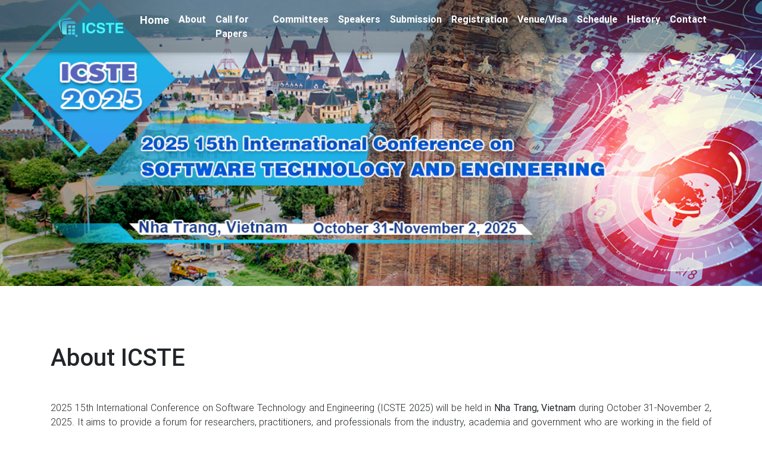

--- FILE ---
content_type: text/html
request_url: https://icste.org/
body_size: 13335
content:
<!DOCTYPE html>
<html lang="en-US">
  <head>
    <meta http-equiv="Content-Type" content="text/html; charset=utf-8" />
    <meta http-equiv="X-UA-Compatible" content="IE=edge">
    <meta name="viewport" content="width=device-width, initial-scale=1">
    <title>ICSTE2025 | Nha Trang, Vietnam</title>
    <meta name="description" content="Material design app landing page template built"/>
    <link rel="stylesheet" href="css/font-awesome.min.css">
    <link href="css/bootstrap.min.css" rel="stylesheet">
    <link href="css/mdb.min.css" rel="stylesheet">
    <link href="styles/main.css" rel="stylesheet">
    <style type="text/css">
.auto-style1 {
	font-weight: bold;
}
.auto-style2 {
	font-family: inherit;
	font-weight: 500;
	line-height: 1.2;
	color: inherit;
	font-size: 1.25rem;
	text-align: left;
	margin-bottom: .5rem;
}
.auto-style3 {
	color: #FF0000;
}
.auto-style6 {
	line-height: 150%;
	text-align: justify;
}
.auto-style10 {
	font-size: small;
}
	
@media screen and (max-width: 768px)  {
  .view {
    margin-top: 55px;
    height: 20vh !important;
  }

  header {
    height: auto !important;
  }
  
  .navbar {
    max-width: 100vw;
  }
}
	.auto-style11 {
	font-weight: normal;
	color: #000000;
}
	.auto-style12 {
	color: #FF0000;
	text-align: center;
}
	.auto-style13 {
	line-height: 150%;
}
.auto-style14 {
	line-height: 150%;
	text-align: center;
}
	</style>
  </head>
  <body  id="top">
    <header>
      <!-- Navbar-->
      <nav class="navbar navbar-expand-lg navbar-dark fixed-top scrolling-navbar" id="navbar">
        <div class="container">
			<img border="0" src="img/logo.png" width="142" height="39">
          <div class="collapse navbar-collapse" id="navbarContent">
            <ul class="navbar-nav ml-auto">
              <li class="nav-item" style="font-size: large"><a class="nav-link active" href="#">
			  <strong class="auto-style1">Home</strong></a></li>
              <li class="nav-item"><a class="nav-link active" href="#about">
				<strong class="auto-style1">About</strong></a></li>
              <li class="nav-item"><a class="nav-link active" href="#cfp">
			  <strong class="auto-style1">Call 
				for Papers</strong></a></li>
              <li class="nav-item"><a class="nav-link active" href="#committee">
				<strong class="auto-style1">Committees</strong></a></li>
              <li class="nav-item"><a class="nav-link" href="#speaker">
			  <strong class="auto-style1">Speakers</strong></a></li>
              <li class="nav-item"><a class="nav-link" href="#submission">
				<strong class="auto-style1">Submission</strong></a></li>
              <li class="nav-item"><a class="nav-link" href="#registration">
				<strong class="auto-style1">Registration</strong></a></li>
              <li class="nav-item"><a class="nav-link" href="#venue">
			  <strong class="auto-style1">Venue/Visa</strong></a></li>
              <li class="nav-item"><a class="nav-link" href="#schedule">
			  <strong class="auto-style1">Schedule</strong></a></li>
              <li class="nav-item"><a class="nav-link" href="#history">
			  <strong class="auto-style1">History</strong></a></li>
              <li class="nav-item"><a class="nav-link" href="#contact">
			  <strong class="auto-style1">Contact</strong></a></li>
            </ul>
          </div>
        </div>
      </nav>
      <!-- Intro Section-->
      <section class="view" id="intro">
        <div class="full-height d-flex align-items-center">
          <div class="container">
            <div class="row no-gutters">
              <div class="col-md-12 col-lg-12 text-center text-md-left margins">
              </div>
            </div>
          </div>
        </div>
      </section>
    </header>
    <div id="container">
<section class="py-5" id="about">
  <div class="container">
    <div class="wow fadeIn">
      <h2 class="h1 h1-responsive h1 text-left my-5">About ICSTE</h2>
     
      <p class="auto-style6">
      2025 15th International Conference on Software Technology and Engineering (ICSTE 2025) 
		will be held in <strong>Nha Trang, Vietnam</strong> during October 31-November 2, 2025. It aims to 
		provide a forum for researchers, practitioners, and professi<span lang="zh-cn">o</span>nals from 
		the industry, academia and government who are working in the field of 
		software technology and engineering to discourse on research and 
		development, professional practice in related fields.</p>
		<p class="auto-style6">
      The conference program will feature keynote sessions, 
		technical and paper presentations. Distinguished speaker<span lang="zh-cn">s</span> will be invited 
		to deliver keynote and invited speeches on software technology and 
		engineering. Attendees will have the opportunity to interface with 
		experts from all related fields.</p>
		<p>&nbsp;
        </p>
		<p>
        <span lang="zh-cn">Technical Supporters</span></p>
		<p>
        <img height="53" src="img/UM.jpg" width="167"><span lang="zh-cn">&nbsp;
		<img height="37" src="img/inti.png" width="191"></span></p>
    	<p>&nbsp;</p>
    </div>
    <div class="row">
      <div class="col-md-4 mb-md-0 mb-5 wow zoomIn" data-wow-delay=".1s">
        <div class="row">
          <div class="col-lg-2 col-md-3 col-2"><i class="fa fa-calendar fa-2x"></i></div>
          <div class="col-lg-10 col-md-9 col-10">
            <h4 class="h4">Important Dates</h4>
            <p class="grey-text">
            <span class="auto-style3">
            <strong class="auto-style1">Full Paper Submission Deadline: <br>
			<span lang="zh-cn">September 25, 2025 (Final Call!!!)</span></strong></span><strong><br>
            Notification of Acceptance: <br>
            <span lang="zh-cn">October 15</span>, 2025<br>
			Camera-Ready Paper Due: <br>
			<span lang="zh-cn">October 20</span>, 2025<br>
            Conference Date: <br>October 31-November 2, 2025<br></strong><br>
       </p>
          </div>
        </div>
      </div>
      <div class="col-md-4 mb-md-0 mb-5 wow zoomIn" data-wow-delay=".3s">
        <div class="row">
          <div class="col-lg-2 col-md-3 col-2"><i class="fa fa-send fa-2x"></i></div>
          <div class="col-lg-10 col-md-9 col-10">
            <h4 class="h4">Submission Method</h4>
            <p align="justify" class="grey-text">All authors should prepare full version of 
			papers with minimum length of 5 pages and submit via  submission system:
			<a href="https://www.zmeeting.org/submission/icste2025">
			https://www.zmeeting.org/submission/icste2025</a>. Please submit 
			only your abstracts if you don&#39;t intend to publish full papers.</p>
          </div>
        </div>
      </div>
      <div class="col-md-4 mb-md-0 mb-5 wow zoomIn" data-wow-delay=".5s" style="left: 0px; top: 0px">
        <div class="row">
          <div class="col-lg-2 col-md-3 col-2"><i class="fa fa-warning fa-2x"></i></div>
          <div class="col-lg-10 col-md-9 col-10" style="left: 0px; top: 0px; height: 101px">
            <h4 class="h4">Registration</h4>
            <p align="justify" class="grey-text">To be considered for final acceptance and publication, each paper MUST have at least one paid full registration by the registration deadline. Papers that do not adhere to this requirement will be excluded in the proceedings.</p>
          </div>
        </div>
      </div>
    </div>
</section>
<section class="py-5 grey lighten-4">
  <div class="container">
    <div class="wow fadeIn">
      <h2 class="h1 h1-responsive text-left my-5">About Nha Trang</h2>
		<p class="h1 h1-responsive text-left my-5">
		<img height="171" src="img/venue.jpg" width="242"></p>
			<p style="text-align: justify">
			<strong>Nha Trang</strong> the vibrant capital of Khánh Hòa Province on Vietnam’s South Central Coast, is celebrated for its pristine sandy beaches and world-class scuba diving, attracting travelers ranging from backpackers to luxury seekers. Its crescent-shaped bay, frequently ranked among the world’s most breathtaking, lures both international and domestic tourists. Beyond the coastline, visitors can explore amusement parks, rejuvenating mud baths, golf courses, and the historic Po Ngar temple complex, alongside a diverse array of hotels and restaurants. Culinary adventurers can savor local specialties like bun cha ca—a flavorful soup made with sailfish and jellyfish—while the region’s fresh seafood, noodles, and pancakes appeal to broader tastes. Today, Nha Trang also serves as a hub for marine science, housing the Nha Trang Oceanography Institute and the IUCN-recognized Hon Mun Marine Protected Area, one of the world’s earliest marine reserves.<p style="text-align: justify">
			<br>

    </div>
  </div>
</section>
<section class="py-5" id="cfp">
  <div class="container">
     <div class="wow fadeIn">
      <h2 class="h1 h1-responsive h1 text-left my-5">Call for Papers</h2>
		<p>ICSTE 2025 encourages submissions from both academia and industry. 
		Potential authors are invited to submit papers on the following topics:</p>
		&nbsp;<a href="icste_cfp.pdf"><strong>DOWNLOAD CFP</strong></a> <br>
		 </div>
    <div class="row">
      <div class="col-lg-6 pt-5">
        <div class="row mb-3">
          <div class="col-1 wow bounceIn"><i class="fa fa-file-text-o fa-lg "></i></div>
          <div class="col-xl-10 col-md-11 col-10 wow fadeInRight">
            <p class="grey-text"><strong class="auto-style1">Track<span lang="zh-cn">
			</span>1</strong><span lang="zh-cn"><strong class="auto-style1">:
			</strong></span><strong class="auto-style1">Software Engineering</strong><br>
			Software Requirements Engineering<br>Software Architectures and 
			Design<br>Software Development and Maintenance<br>Software Project 
			Management<br>Software Testing, Diagnosis, and Validation<br>
			Software Analysis, Assessment, and Evaluation<br>Human-Computer 
			Interaction<br>Software Processes and Workflows<br>Reverse 
			Engineering and Software Maintenance<br>Aspect-Orientation and 
			Feature Interaction<br>Component-Based Software Engineering<br>
			Agent-Based Software Systems, Middleware Techniques<br>AI and 
			Knowledge Based Software Engineering<br>Empirical Software 
			Engineering and Metrics<br>Software Security, Safety and Reliability<br>
			Software Tools and Development Environments<br>Programming Languages 
			and Software Engineering<br>Embedded and Real-time Software<br>
			Multimedia and Visual Software Engineering<br>Emerging Practices in 
			Software Process &amp; Architecture<br>Lean &amp; Agile software Development 
			&amp; <span lang="zh-cn">P</span>ractices<br>Software as a Service (Saas)<br>Web Java-based 
			Applications<br>Web Service Applications &amp; Foundation<br>Web 
			Services-Driven Business Process Management<br>Wireless &amp; Mobile 
			Based Applications, Services</p>
          </div>
        </div>

      </div>
      <div class="col-lg-6 pt-5">
        <div class="row mb-3">
          <div class="col-1 wow bounceIn"><i class="fa fa-file-text-o fa-lg"></i></div>
          <div class="col-xl-10 col-md-11 col-10 wow fadeInRight">
            <p class="grey-text"><strong class="auto-style1">Track<span lang="zh-cn">
			</span>2: Modern 
			Information System Construction and Data Management</strong><br>
			Artificial &amp; Computational Intelligence<br>Signal &amp; Image Processing<br>
			Machine Learning: Theory and Applications<br>Data Mining, Data 
			Warehousing and Knowledge Discovery<br>Soft Computing and 
			Intelligent Systems<br>Computer Architecture<br>Computer Vision<br>
			Computer Simulation and Modeling<br>Nano Computing<br>Design System 
			&amp; Algorithm<br>Information &amp; Communication Theory, and Their 
			Applications<br>Information Systems Management<br>Semantic 
			Information Retrieval<br>Web-Based Tools, Systems, and Environments<br>
			Natural Language Processing<br>Information retrieval and Information 
			Security<br>Neural Networks and Genetic Algorithms<br>Pattern 
			Recognition and Machine Learning<br>Semantic Grid and Natural 
			Language Processing<br>Transmission of Numerical Images<br>Design 
			and Analysis of Algorithms<br>Mobile and Ubiquitous Computing<br>
			Database, Data Mining, and Data Warehousing<br>Distribution and 
			Parallelism, Databases<br>&nbsp;High-Performance Computing Architectures 
			and Computer <br>Search Engines and Information Retrieval<br>
            </p>
          </div>
        </div>
      </div>    
     </div>
  <div class="row">
   <div class="col-lg-6 pt-5">
        <div class="row mb-3">
          <div class="col-1 wow bounceIn"><i class="fa fa-file-text-o fa-lg "></i></div>
          <div class="col-xl-10 col-md-11 col-10 wow fadeInRight">
            <p class="grey-text"><strong class="auto-style1">Track<span lang="zh-cn">
			</span></strong><span lang="zh-cn"><strong class="auto-style1">3:
			Information Systems &amp; Applications</strong></span><br>
			<span style="color: rgb(158, 158, 158); font-family: Roboto, sans-serif; font-size: 16px; font-style: normal; font-variant-ligatures: normal; font-variant-caps: normal; font-weight: 300; letter-spacing: normal; orphans: 2; text-align: left; text-indent: 0px; text-transform: none; widows: 2; word-spacing: 0px; -webkit-text-stroke-width: 0px; white-space: normal; background-color: rgb(255, 255, 255); text-decoration-thickness: initial; text-decoration-style: initial; text-decoration-color: initial; display: inline !important; float: none;">
			Internet Technology</span><br style="box-sizing: border-box; color: rgb(158, 158, 158); font-family: Roboto, sans-serif; font-size: 16px; font-style: normal; font-variant-ligatures: normal; font-variant-caps: normal; font-weight: 300; letter-spacing: normal; orphans: 2; text-align: left; text-indent: 0px; text-transform: none; widows: 2; word-spacing: 0px; -webkit-text-stroke-width: 0px; white-space: normal; background-color: rgb(255, 255, 255); text-decoration-thickness: initial; text-decoration-style: initial; text-decoration-color: initial;">
			<span style="color: rgb(158, 158, 158); font-family: Roboto, sans-serif; font-size: 16px; font-style: normal; font-variant-ligatures: normal; font-variant-caps: normal; font-weight: 300; letter-spacing: normal; orphans: 2; text-align: left; text-indent: 0px; text-transform: none; widows: 2; word-spacing: 0px; -webkit-text-stroke-width: 0px; white-space: normal; background-color: rgb(255, 255, 255); text-decoration-thickness: initial; text-decoration-style: initial; text-decoration-color: initial; display: inline !important; float: none;">
			Digital Information Processing and Communications</span><br style="box-sizing: border-box; color: rgb(158, 158, 158); font-family: Roboto, sans-serif; font-size: 16px; font-style: normal; font-variant-ligatures: normal; font-variant-caps: normal; font-weight: 300; letter-spacing: normal; orphans: 2; text-align: left; text-indent: 0px; text-transform: none; widows: 2; word-spacing: 0px; -webkit-text-stroke-width: 0px; white-space: normal; background-color: rgb(255, 255, 255); text-decoration-thickness: initial; text-decoration-style: initial; text-decoration-color: initial;">
			<span style="color: rgb(158, 158, 158); font-family: Roboto, sans-serif; font-size: 16px; font-style: normal; font-variant-ligatures: normal; font-variant-caps: normal; font-weight: 300; letter-spacing: normal; orphans: 2; text-align: left; text-indent: 0px; text-transform: none; widows: 2; word-spacing: 0px; -webkit-text-stroke-width: 0px; white-space: normal; background-color: rgb(255, 255, 255); text-decoration-thickness: initial; text-decoration-style: initial; text-decoration-color: initial; display: inline !important; float: none;">
			Information Technology Management</span><br style="box-sizing: border-box; color: rgb(158, 158, 158); font-family: Roboto, sans-serif; font-size: 16px; font-style: normal; font-variant-ligatures: normal; font-variant-caps: normal; font-weight: 300; letter-spacing: normal; orphans: 2; text-align: left; text-indent: 0px; text-transform: none; widows: 2; word-spacing: 0px; -webkit-text-stroke-width: 0px; white-space: normal; background-color: rgb(255, 255, 255); text-decoration-thickness: initial; text-decoration-style: initial; text-decoration-color: initial;">
			<span style="color: rgb(158, 158, 158); font-family: Roboto, sans-serif; font-size: 16px; font-style: normal; font-variant-ligatures: normal; font-variant-caps: normal; font-weight: 300; letter-spacing: normal; orphans: 2; text-align: left; text-indent: 0px; text-transform: none; widows: 2; word-spacing: 0px; -webkit-text-stroke-width: 0px; white-space: normal; background-color: rgb(255, 255, 255); text-decoration-thickness: initial; text-decoration-style: initial; text-decoration-color: initial; display: inline !important; float: none;">
			Wireless Communication and Mobile Computing</span><br style="box-sizing: border-box; color: rgb(158, 158, 158); font-family: Roboto, sans-serif; font-size: 16px; font-style: normal; font-variant-ligatures: normal; font-variant-caps: normal; font-weight: 300; letter-spacing: normal; orphans: 2; text-align: left; text-indent: 0px; text-transform: none; widows: 2; word-spacing: 0px; -webkit-text-stroke-width: 0px; white-space: normal; background-color: rgb(255, 255, 255); text-decoration-thickness: initial; text-decoration-style: initial; text-decoration-color: initial;">
			<span style="color: rgb(158, 158, 158); font-family: Roboto, sans-serif; font-size: 16px; font-style: normal; font-variant-ligatures: normal; font-variant-caps: normal; font-weight: 300; letter-spacing: normal; orphans: 2; text-align: left; text-indent: 0px; text-transform: none; widows: 2; word-spacing: 0px; -webkit-text-stroke-width: 0px; white-space: normal; background-color: rgb(255, 255, 255); text-decoration-thickness: initial; text-decoration-style: initial; text-decoration-color: initial; display: inline !important; float: none;">
			Bioinformatics and Computational Biology</span><br style="box-sizing: border-box; color: rgb(158, 158, 158); font-family: Roboto, sans-serif; font-size: 16px; font-style: normal; font-variant-ligatures: normal; font-variant-caps: normal; font-weight: 300; letter-spacing: normal; orphans: 2; text-align: left; text-indent: 0px; text-transform: none; widows: 2; word-spacing: 0px; -webkit-text-stroke-width: 0px; white-space: normal; background-color: rgb(255, 255, 255); text-decoration-thickness: initial; text-decoration-style: initial; text-decoration-color: initial;">
			<span style="color: rgb(158, 158, 158); font-family: Roboto, sans-serif; font-size: 16px; font-style: normal; font-variant-ligatures: normal; font-variant-caps: normal; font-weight: 300; letter-spacing: normal; orphans: 2; text-align: left; text-indent: 0px; text-transform: none; widows: 2; word-spacing: 0px; -webkit-text-stroke-width: 0px; white-space: normal; background-color: rgb(255, 255, 255); text-decoration-thickness: initial; text-decoration-style: initial; text-decoration-color: initial; display: inline !important; float: none;">
			Communications and Networking</span><br style="box-sizing: border-box; color: rgb(158, 158, 158); font-family: Roboto, sans-serif; font-size: 16px; font-style: normal; font-variant-ligatures: normal; font-variant-caps: normal; font-weight: 300; letter-spacing: normal; orphans: 2; text-align: left; text-indent: 0px; text-transform: none; widows: 2; word-spacing: 0px; -webkit-text-stroke-width: 0px; white-space: normal; background-color: rgb(255, 255, 255); text-decoration-thickness: initial; text-decoration-style: initial; text-decoration-color: initial;">
			<span style="color: rgb(158, 158, 158); font-family: Roboto, sans-serif; font-size: 16px; font-style: normal; font-variant-ligatures: normal; font-variant-caps: normal; font-weight: 300; letter-spacing: normal; orphans: 2; text-align: left; text-indent: 0px; text-transform: none; widows: 2; word-spacing: 0px; -webkit-text-stroke-width: 0px; white-space: normal; background-color: rgb(255, 255, 255); text-decoration-thickness: initial; text-decoration-style: initial; text-decoration-color: initial; display: inline !important; float: none;">
			Grid-computing, Supercomputing and Cloud-computing</span><br style="box-sizing: border-box; color: rgb(158, 158, 158); font-family: Roboto, sans-serif; font-size: 16px; font-style: normal; font-variant-ligatures: normal; font-variant-caps: normal; font-weight: 300; letter-spacing: normal; orphans: 2; text-align: left; text-indent: 0px; text-transform: none; widows: 2; word-spacing: 0px; -webkit-text-stroke-width: 0px; white-space: normal; background-color: rgb(255, 255, 255); text-decoration-thickness: initial; text-decoration-style: initial; text-decoration-color: initial;">
			<span style="color: rgb(158, 158, 158); font-family: Roboto, sans-serif; font-size: 16px; font-style: normal; font-variant-ligatures: normal; font-variant-caps: normal; font-weight: 300; letter-spacing: normal; orphans: 2; text-align: left; text-indent: 0px; text-transform: none; widows: 2; word-spacing: 0px; -webkit-text-stroke-width: 0px; white-space: normal; background-color: rgb(255, 255, 255); text-decoration-thickness: initial; text-decoration-style: initial; text-decoration-color: initial; display: inline !important; float: none;">
			Image and Signal Processing</span><br style="box-sizing: border-box; color: rgb(158, 158, 158); font-family: Roboto, sans-serif; font-size: 16px; font-style: normal; font-variant-ligatures: normal; font-variant-caps: normal; font-weight: 300; letter-spacing: normal; orphans: 2; text-align: left; text-indent: 0px; text-transform: none; widows: 2; word-spacing: 0px; -webkit-text-stroke-width: 0px; white-space: normal; background-color: rgb(255, 255, 255); text-decoration-thickness: initial; text-decoration-style: initial; text-decoration-color: initial;">
			<span style="color: rgb(158, 158, 158); font-family: Roboto, sans-serif; font-size: 16px; font-style: normal; font-variant-ligatures: normal; font-variant-caps: normal; font-weight: 300; letter-spacing: normal; orphans: 2; text-align: left; text-indent: 0px; text-transform: none; widows: 2; word-spacing: 0px; -webkit-text-stroke-width: 0px; white-space: normal; background-color: rgb(255, 255, 255); text-decoration-thickness: initial; text-decoration-style: initial; text-decoration-color: initial; display: inline !important; float: none;">
			Intelligent Robotics and Autonomous Agents</span><br style="box-sizing: border-box; color: rgb(158, 158, 158); font-family: Roboto, sans-serif; font-size: 16px; font-style: normal; font-variant-ligatures: normal; font-variant-caps: normal; font-weight: 300; letter-spacing: normal; orphans: 2; text-align: left; text-indent: 0px; text-transform: none; widows: 2; word-spacing: 0px; -webkit-text-stroke-width: 0px; white-space: normal; background-color: rgb(255, 255, 255); text-decoration-thickness: initial; text-decoration-style: initial; text-decoration-color: initial;">
			<span style="color: rgb(158, 158, 158); font-family: Roboto, sans-serif; font-size: 16px; font-style: normal; font-variant-ligatures: normal; font-variant-caps: normal; font-weight: 300; letter-spacing: normal; orphans: 2; text-align: left; text-indent: 0px; text-transform: none; widows: 2; word-spacing: 0px; -webkit-text-stroke-width: 0px; white-space: normal; background-color: rgb(255, 255, 255); text-decoration-thickness: initial; text-decoration-style: initial; text-decoration-color: initial; display: inline !important; float: none;">
			Pattern Recognition and Information Retrieval</span><br style="box-sizing: border-box; color: rgb(158, 158, 158); font-family: Roboto, sans-serif; font-size: 16px; font-style: normal; font-variant-ligatures: normal; font-variant-caps: normal; font-weight: 300; letter-spacing: normal; orphans: 2; text-align: left; text-indent: 0px; text-transform: none; widows: 2; word-spacing: 0px; -webkit-text-stroke-width: 0px; white-space: normal; background-color: rgb(255, 255, 255); text-decoration-thickness: initial; text-decoration-style: initial; text-decoration-color: initial;">
			<span style="color: rgb(158, 158, 158); font-family: Roboto, sans-serif; font-size: 16px; font-style: normal; font-variant-ligatures: normal; font-variant-caps: normal; font-weight: 300; letter-spacing: normal; orphans: 2; text-align: left; text-indent: 0px; text-transform: none; widows: 2; word-spacing: 0px; -webkit-text-stroke-width: 0px; white-space: normal; background-color: rgb(255, 255, 255); text-decoration-thickness: initial; text-decoration-style: initial; text-decoration-color: initial; display: inline !important; float: none;">
			Security and Safety</span><br style="box-sizing: border-box; color: rgb(158, 158, 158); font-family: Roboto, sans-serif; font-size: 16px; font-style: normal; font-variant-ligatures: normal; font-variant-caps: normal; font-weight: 300; letter-spacing: normal; orphans: 2; text-align: left; text-indent: 0px; text-transform: none; widows: 2; word-spacing: 0px; -webkit-text-stroke-width: 0px; white-space: normal; background-color: rgb(255, 255, 255); text-decoration-thickness: initial; text-decoration-style: initial; text-decoration-color: initial;">
			<span style="color: rgb(158, 158, 158); font-family: Roboto, sans-serif; font-size: 16px; font-style: normal; font-variant-ligatures: normal; font-variant-caps: normal; font-weight: 300; letter-spacing: normal; orphans: 2; text-align: left; text-indent: 0px; text-transform: none; widows: 2; word-spacing: 0px; -webkit-text-stroke-width: 0px; white-space: normal; background-color: rgb(255, 255, 255); text-decoration-thickness: initial; text-decoration-style: initial; text-decoration-color: initial; display: inline !important; float: none;">
			Smart Card and RFID Technologies</span><br style="box-sizing: border-box; color: rgb(158, 158, 158); font-family: Roboto, sans-serif; font-size: 16px; font-style: normal; font-variant-ligatures: normal; font-variant-caps: normal; font-weight: 300; letter-spacing: normal; orphans: 2; text-align: left; text-indent: 0px; text-transform: none; widows: 2; word-spacing: 0px; -webkit-text-stroke-width: 0px; white-space: normal; background-color: rgb(255, 255, 255); text-decoration-thickness: initial; text-decoration-style: initial; text-decoration-color: initial;">
			<span style="color: rgb(158, 158, 158); font-family: Roboto, sans-serif; font-size: 16px; font-style: normal; font-variant-ligatures: normal; font-variant-caps: normal; font-weight: 300; letter-spacing: normal; orphans: 2; text-align: left; text-indent: 0px; text-transform: none; widows: 2; word-spacing: 0px; -webkit-text-stroke-width: 0px; white-space: normal; background-color: rgb(255, 255, 255); text-decoration-thickness: initial; text-decoration-style: initial; text-decoration-color: initial; display: inline !important; float: none;">
			Ubiquitous Computing and Embedded Systems</span><br style="box-sizing: border-box; color: rgb(158, 158, 158); font-family: Roboto, sans-serif; font-size: 16px; font-style: normal; font-variant-ligatures: normal; font-variant-caps: normal; font-weight: 300; letter-spacing: normal; orphans: 2; text-align: left; text-indent: 0px; text-transform: none; widows: 2; word-spacing: 0px; -webkit-text-stroke-width: 0px; white-space: normal; background-color: rgb(255, 255, 255); text-decoration-thickness: initial; text-decoration-style: initial; text-decoration-color: initial;">
			<span style="color: rgb(158, 158, 158); font-family: Roboto, sans-serif; font-size: 16px; font-style: normal; font-variant-ligatures: normal; font-variant-caps: normal; font-weight: 300; letter-spacing: normal; orphans: 2; text-align: left; text-indent: 0px; text-transform: none; widows: 2; word-spacing: 0px; -webkit-text-stroke-width: 0px; white-space: normal; background-color: rgb(255, 255, 255); text-decoration-thickness: initial; text-decoration-style: initial; text-decoration-color: initial; display: inline !important; float: none;">
			Photonics Network</span><br style="box-sizing: border-box; color: rgb(158, 158, 158); font-family: Roboto, sans-serif; font-size: 16px; font-style: normal; font-variant-ligatures: normal; font-variant-caps: normal; font-weight: 300; letter-spacing: normal; orphans: 2; text-align: left; text-indent: 0px; text-transform: none; widows: 2; word-spacing: 0px; -webkit-text-stroke-width: 0px; white-space: normal; background-color: rgb(255, 255, 255); text-decoration-thickness: initial; text-decoration-style: initial; text-decoration-color: initial;">
			<span style="color: rgb(158, 158, 158); font-family: Roboto, sans-serif; font-size: 16px; font-style: normal; font-variant-ligatures: normal; font-variant-caps: normal; font-weight: 300; letter-spacing: normal; orphans: 2; text-align: left; text-indent: 0px; text-transform: none; widows: 2; word-spacing: 0px; -webkit-text-stroke-width: 0px; white-space: normal; background-color: rgb(255, 255, 255); text-decoration-thickness: initial; text-decoration-style: initial; text-decoration-color: initial; display: inline !important; float: none;">
			Mobile Networks</span><br style="box-sizing: border-box; color: rgb(158, 158, 158); font-family: Roboto, sans-serif; font-size: 16px; font-style: normal; font-variant-ligatures: normal; font-variant-caps: normal; font-weight: 300; letter-spacing: normal; orphans: 2; text-align: left; text-indent: 0px; text-transform: none; widows: 2; word-spacing: 0px; -webkit-text-stroke-width: 0px; white-space: normal; background-color: rgb(255, 255, 255); text-decoration-thickness: initial; text-decoration-style: initial; text-decoration-color: initial;">
			<span style="color: rgb(158, 158, 158); font-family: Roboto, sans-serif; font-size: 16px; font-style: normal; font-variant-ligatures: normal; font-variant-caps: normal; font-weight: 300; letter-spacing: normal; orphans: 2; text-align: left; text-indent: 0px; text-transform: none; widows: 2; word-spacing: 0px; -webkit-text-stroke-width: 0px; white-space: normal; background-color: rgb(255, 255, 255); text-decoration-thickness: initial; text-decoration-style: initial; text-decoration-color: initial; display: inline !important; float: none;">
			Vehicular Information and Communication Technologies</span><br style="box-sizing: border-box; color: rgb(158, 158, 158); font-family: Roboto, sans-serif; font-size: 16px; font-style: normal; font-variant-ligatures: normal; font-variant-caps: normal; font-weight: 300; letter-spacing: normal; orphans: 2; text-align: left; text-indent: 0px; text-transform: none; widows: 2; word-spacing: 0px; -webkit-text-stroke-width: 0px; white-space: normal; background-color: rgb(255, 255, 255); text-decoration-thickness: initial; text-decoration-style: initial; text-decoration-color: initial;">
			<span style="color: rgb(158, 158, 158); font-family: Roboto, sans-serif; font-size: 16px; font-style: normal; font-variant-ligatures: normal; font-variant-caps: normal; font-weight: 300; letter-spacing: normal; orphans: 2; text-align: left; text-indent: 0px; text-transform: none; widows: 2; word-spacing: 0px; -webkit-text-stroke-width: 0px; white-space: normal; background-color: rgb(255, 255, 255); text-decoration-thickness: initial; text-decoration-style: initial; text-decoration-color: initial; display: inline !important; float: none;">
			Information Technologies for Logistics</span><br style="box-sizing: border-box; color: rgb(158, 158, 158); font-family: Roboto, sans-serif; font-size: 16px; font-style: normal; font-variant-ligatures: normal; font-variant-caps: normal; font-weight: 300; letter-spacing: normal; orphans: 2; text-align: left; text-indent: 0px; text-transform: none; widows: 2; word-spacing: 0px; -webkit-text-stroke-width: 0px; white-space: normal; background-color: rgb(255, 255, 255); text-decoration-thickness: initial; text-decoration-style: initial; text-decoration-color: initial;">
			<span style="color: rgb(158, 158, 158); font-family: Roboto, sans-serif; font-size: 16px; font-style: normal; font-variant-ligatures: normal; font-variant-caps: normal; font-weight: 300; letter-spacing: normal; orphans: 2; text-align: left; text-indent: 0px; text-transform: none; widows: 2; word-spacing: 0px; -webkit-text-stroke-width: 0px; white-space: normal; background-color: rgb(255, 255, 255); text-decoration-thickness: initial; text-decoration-style: initial; text-decoration-color: initial; display: inline !important; float: none;">
			Knowledge Discovery and Data Mining</span><br style="box-sizing: border-box; color: rgb(158, 158, 158); font-family: Roboto, sans-serif; font-size: 16px; font-style: normal; font-variant-ligatures: normal; font-variant-caps: normal; font-weight: 300; letter-spacing: normal; orphans: 2; text-align: left; text-indent: 0px; text-transform: none; widows: 2; word-spacing: 0px; -webkit-text-stroke-width: 0px; white-space: normal; background-color: rgb(255, 255, 255); text-decoration-thickness: initial; text-decoration-style: initial; text-decoration-color: initial;">
			<span style="color: rgb(158, 158, 158); font-family: Roboto, sans-serif; font-size: 16px; font-style: normal; font-variant-ligatures: normal; font-variant-caps: normal; font-weight: 300; letter-spacing: normal; orphans: 2; text-align: left; text-indent: 0px; text-transform: none; widows: 2; word-spacing: 0px; -webkit-text-stroke-width: 0px; white-space: normal; background-color: rgb(255, 255, 255); text-decoration-thickness: initial; text-decoration-style: initial; text-decoration-color: initial; display: inline !important; float: none;">
			Language Technologies and Applications</span><br style="box-sizing: border-box; color: rgb(158, 158, 158); font-family: Roboto, sans-serif; font-size: 16px; font-style: normal; font-variant-ligatures: normal; font-variant-caps: normal; font-weight: 300; letter-spacing: normal; orphans: 2; text-align: left; text-indent: 0px; text-transform: none; widows: 2; word-spacing: 0px; -webkit-text-stroke-width: 0px; white-space: normal; background-color: rgb(255, 255, 255); text-decoration-thickness: initial; text-decoration-style: initial; text-decoration-color: initial;">
			<span style="color: rgb(158, 158, 158); font-family: Roboto, sans-serif; font-size: 16px; font-style: normal; font-variant-ligatures: normal; font-variant-caps: normal; font-weight: 300; letter-spacing: normal; orphans: 2; text-align: left; text-indent: 0px; text-transform: none; widows: 2; word-spacing: 0px; -webkit-text-stroke-width: 0px; white-space: normal; background-color: rgb(255, 255, 255); text-decoration-thickness: initial; text-decoration-style: initial; text-decoration-color: initial; display: inline !important; float: none;">
			Multimedia Applications and Processing</span><br style="box-sizing: border-box; color: rgb(158, 158, 158); font-family: Roboto, sans-serif; font-size: 16px; font-style: normal; font-variant-ligatures: normal; font-variant-caps: normal; font-weight: 300; letter-spacing: normal; orphans: 2; text-align: left; text-indent: 0px; text-transform: none; widows: 2; word-spacing: 0px; -webkit-text-stroke-width: 0px; white-space: normal; background-color: rgb(255, 255, 255); text-decoration-thickness: initial; text-decoration-style: initial; text-decoration-color: initial;">
			<span style="color: rgb(158, 158, 158); font-family: Roboto, sans-serif; font-size: 16px; font-style: normal; font-variant-ligatures: normal; font-variant-caps: normal; font-weight: 300; letter-spacing: normal; orphans: 2; text-align: left; text-indent: 0px; text-transform: none; widows: 2; word-spacing: 0px; -webkit-text-stroke-width: 0px; white-space: normal; background-color: rgb(255, 255, 255); text-decoration-thickness: initial; text-decoration-style: initial; text-decoration-color: initial; display: inline !important; float: none;">
			Multimedia, Interaction, Design and Innovation</span><br style="box-sizing: border-box; color: rgb(158, 158, 158); font-family: Roboto, sans-serif; font-size: 16px; font-style: normal; font-variant-ligatures: normal; font-variant-caps: normal; font-weight: 300; letter-spacing: normal; orphans: 2; text-align: left; text-indent: 0px; text-transform: none; widows: 2; word-spacing: 0px; -webkit-text-stroke-width: 0px; white-space: normal; background-color: rgb(255, 255, 255); text-decoration-thickness: initial; text-decoration-style: initial; text-decoration-color: initial;">
			<span style="color: rgb(158, 158, 158); font-family: Roboto, sans-serif; font-size: 16px; font-style: normal; font-variant-ligatures: normal; font-variant-caps: normal; font-weight: 300; letter-spacing: normal; orphans: 2; text-align: left; text-indent: 0px; text-transform: none; widows: 2; word-spacing: 0px; -webkit-text-stroke-width: 0px; white-space: normal; background-color: rgb(255, 255, 255); text-decoration-thickness: initial; text-decoration-style: initial; text-decoration-color: initial; display: inline !important; float: none;">
			Geographical Information Systems (GIS)</span><br style="box-sizing: border-box; color: rgb(158, 158, 158); font-family: Roboto, sans-serif; font-size: 16px; font-style: normal; font-variant-ligatures: normal; font-variant-caps: normal; font-weight: 300; letter-spacing: normal; orphans: 2; text-align: left; text-indent: 0px; text-transform: none; widows: 2; word-spacing: 0px; -webkit-text-stroke-width: 0px; white-space: normal; background-color: rgb(255, 255, 255); text-decoration-thickness: initial; text-decoration-style: initial; text-decoration-color: initial;">
			<span style="color: rgb(158, 158, 158); font-family: Roboto, sans-serif; font-size: 16px; font-style: normal; font-variant-ligatures: normal; font-variant-caps: normal; font-weight: 300; letter-spacing: normal; orphans: 2; text-align: left; text-indent: 0px; text-transform: none; widows: 2; word-spacing: 0px; -webkit-text-stroke-width: 0px; white-space: normal; background-color: rgb(255, 255, 255); text-decoration-thickness: initial; text-decoration-style: initial; text-decoration-color: initial; display: inline !important; float: none;">
			Internet Architecture Design</span><br style="box-sizing: border-box; color: rgb(158, 158, 158); font-family: Roboto, sans-serif; font-size: 16px; font-style: normal; font-variant-ligatures: normal; font-variant-caps: normal; font-weight: 300; letter-spacing: normal; orphans: 2; text-align: left; text-indent: 0px; text-transform: none; widows: 2; word-spacing: 0px; -webkit-text-stroke-width: 0px; white-space: normal; background-color: rgb(255, 255, 255); text-decoration-thickness: initial; text-decoration-style: initial; text-decoration-color: initial;">
			<span style="color: rgb(158, 158, 158); font-family: Roboto, sans-serif; font-size: 16px; font-style: normal; font-variant-ligatures: normal; font-variant-caps: normal; font-weight: 300; letter-spacing: normal; orphans: 2; text-align: left; text-indent: 0px; text-transform: none; widows: 2; word-spacing: 0px; -webkit-text-stroke-width: 0px; white-space: normal; background-color: rgb(255, 255, 255); text-decoration-thickness: initial; text-decoration-style: initial; text-decoration-color: initial; display: inline !important; float: none;">
			Internet and Information Systems Development</span><br style="box-sizing: border-box; color: rgb(158, 158, 158); font-family: Roboto, sans-serif; font-size: 16px; font-style: normal; font-variant-ligatures: normal; font-variant-caps: normal; font-weight: 300; letter-spacing: normal; orphans: 2; text-align: left; text-indent: 0px; text-transform: none; widows: 2; word-spacing: 0px; -webkit-text-stroke-width: 0px; white-space: normal; background-color: rgb(255, 255, 255); text-decoration-thickness: initial; text-decoration-style: initial; text-decoration-color: initial;">
			<span style="color: rgb(158, 158, 158); font-family: Roboto, sans-serif; font-size: 16px; font-style: normal; font-variant-ligatures: normal; font-variant-caps: normal; font-weight: 300; letter-spacing: normal; orphans: 2; text-align: left; text-indent: 0px; text-transform: none; widows: 2; word-spacing: 0px; -webkit-text-stroke-width: 0px; white-space: normal; background-color: rgb(255, 255, 255); text-decoration-thickness: initial; text-decoration-style: initial; text-decoration-color: initial; display: inline !important; float: none;">
			Computer-Supported Cooperative Work</span><br style="box-sizing: border-box; color: rgb(158, 158, 158); font-family: Roboto, sans-serif; font-size: 16px; font-style: normal; font-variant-ligatures: normal; font-variant-caps: normal; font-weight: 300; letter-spacing: normal; orphans: 2; text-align: left; text-indent: 0px; text-transform: none; widows: 2; word-spacing: 0px; -webkit-text-stroke-width: 0px; white-space: normal; background-color: rgb(255, 255, 255); text-decoration-thickness: initial; text-decoration-style: initial; text-decoration-color: initial;">
			<span style="color: rgb(158, 158, 158); font-family: Roboto, sans-serif; font-size: 16px; font-style: normal; font-variant-ligatures: normal; font-variant-caps: normal; font-weight: 300; letter-spacing: normal; orphans: 2; text-align: left; text-indent: 0px; text-transform: none; widows: 2; word-spacing: 0px; -webkit-text-stroke-width: 0px; white-space: normal; background-color: rgb(255, 255, 255); text-decoration-thickness: initial; text-decoration-style: initial; text-decoration-color: initial; display: inline !important; float: none;">
			Blockchain Technology Applications, Challenges and Opportunities</span></p>
          </div>
        </div>

      </div>
      <div class="col-lg-6 pt-5">
        <div class="row mb-3">
          <div class="col-1 wow bounceIn"><i class="fa fa-file-text-o fa-lg"></i></div>
          <div class="col-xl-10 col-md-11 col-10 wow fadeInRight">
            <p align="justify" class="grey-text"><strong class="auto-style1"><span lang="zh-cn">
			Special Session</span>: </strong>
			<span lang="EN-US"><br>As the organizing committee of the 2025 International Conference on Software Technology and Engineering, we are excited to invite researchers, industry experts, and thought leaders to propose and lead Special Sessions during our event scheduled for October 31-November 2, 2025 </span>
			<span lang="zh-cn">in </span>
			<span lang="EN-US">Nha Trang, Vietnam, offering a unique platform to delve into specialized topics, foster interdisciplinary collaboration, and showcase groundbreaking research within your niche area.<br><br>
For inquiries or further assistance, please contact us via Email <a href="mailto:icste@outlook.com">icste@outlook.com</a></span><br>
			<br>
            </p>
          </div>
        </div>
      </div>    
     </div>
  <div class="row">

      <div class="col-lg-6 pt-5">
        <div class="row mb-3">
          <div class="col-xl-10 col-md-11 col-10 wow fadeInRight">
            <p class="grey-text">&nbsp;</p>
          </div>
        </div>
  </div>
</section>
<section class="py-5 grey lighten-4" id="committee">
  <div class="container">
    <div class="wow fadeIn">
      <h2 class="h1 h1-responsive h1 text-left my-5">Committees</h2>
        <h5><span lang="zh-cn">Advisory Committee</span></h5>
		<p class="grey-text">Witold Pedrycz, University of Alberta, Canada (IEEE 
		Life Fellow)<br>Rajkumar Buyya, The University of Melbourne, Australia 
		(IEEE Fellow)</p>
		<h5>Conference Chairs</h5>
		<p class="grey-text">Sergei Gorlatch, University of Muenster, Germany<br>
		Chi Man Pun, University of Macau, China</p>
		<h5><span lang="zh-cn">Conference Co-chairs</span></h5>
		<p class="grey-text">Vijayakumar Varadarajan, INTI International 
		University, Malaysia<br>Branislav Vuksanovic, Military Technological 
		College, Oman</p>
		<h5><span lang="zh-cn">Conference Program Chairs</span></h5>
		<p class="grey-text">Stefano Mariani, Politecnico di Milano, Italy<br>M. 
		Samir Abou El-Seoud, British University in Egypt (BUE), Egypt</p>
		<h5><span lang="zh-cn">Conference Publicity Chairs</span></h5>
		<p class="grey-text">Shawn X. Wang, California State University, USA<br>
		Olarik Surinta, Mahasarakham University, Thailand</p>
		<h5><span lang="zh-cn">Technical Committee</span></h5>
		<p class="grey-text">Aravind Raghu, Justin, TX, USA<br>Uday Kiran Reddy 
		Lingala, Google, Kirkland,USA<br>Martzel Baste, Mapua Malayan Colleges 
		Mindanao, Philippines<br>Masaya Shimakawa, Takushoku University, Japan<br>
		Sri Sai Krishna Mukkamala, Phoenix, Arizona, USA<br>Cherry B. Lisondra, 
		College of Computer and Information Science Mapúa Malayan Colleges 
		Mindanao, Davao City, Philippines <br>Vu Tuyet Trinh, Hanoi University 
		of Science and Technology , Vietnam<br>Nguyen Linh Giang, Hanoi 
		University of Science and Technology, Vietnam<br>Xiaochuan Xu, Carnegie 
		Mellon University, USA<br>
		Venkata Ramesh Induru, Piorion Solutions Inc, Kingston, USA<br>Vijai 
		Anand Ramar, Delta Dental Insurance Company, USA<br>
		Gajendra&nbsp;Sharma,&nbsp;Kathmandu&nbsp;University, Kavre<br>Manoj Kota, Senior CRM 
		Architect &amp; Design Advisor, USA<br>
		  Poompat Saengudomlert, Bangkok University, Thailand<br>
		Devesh Kumar Srivastava, Manipal university, India<br>Venkata Gopi 
		Kolla, Salesforce, USA<br>Karthik Kushala, Taylor Corporation, North 
		Mankato, USA<br>Salvatore Cavalieri, University of Catania, Italy<br>
		Priyadarshini Radhakrishnan, IBM Corporation, Columbus, USA<br>
		Peiyang Yu, Carnegie Mellon University, USA <br>Rogelio O. Badiang Jr., 
		Mapua Malayan Colleges Mindanao, Philippines<br>Yong Wee Sek, Universiti 
		Teknikal Malaysia Melaka, Malaysia <br>J<span lang="zh-cn">oel</span> C. 
		D<span lang="zh-cn">e</span> G<span lang="zh-cn">oma</span>, Mapua 
		University, Philippines<br>Apostolos Xenakis, University of Thessaly, 
		Greece<br>Erica Teixeira Gomes de Sousa, Federal Rural University of 
		Pernamnuco, Brazil <br>Abhishek Agrawal, Broadcom/VMWare, USA<br>Hailu 
		Xu, California Stste University Long Beach, USA <br>Nik Azlina Nik 
		Ahmad, Universiti Kuala Lumpur, Malaysia<br>Valeriy V. Gavrishchaka, 
		West Virginia University, USA<br>Mohd Aliff Afira Bin Hj. Sani, 
		Universiti Kuala Lumpur, Malaysia <br>Yang Chen, Sunlune Technology 
		(Beijing) Co., Ltd., China<br>Aparna R., M.O.P. Vaishnav college 
		(Autonomous), India<br>Yeo W Sieng, Universiti Malaysia Sabah, Malaysia<br>
		Shapla Khanam, University of Malaya, Malaysia<br>S. Priya, AMET Deemed 
		to be University, India <br>Altun Shukurlu, Block (Square Appointments), 
		USA</p>
		&nbsp;</p>
		<P>&nbsp;</P>
      
    </div>
  </div>
</section>
<section class="py-5" id="speaker">
  <div class="container">
    <div class="wow fadeIn">
      <h2 class="h1 h1-responsive h1 text-left my-5">Keynote Speakers</h2>
    <table width="100%" border="0" cellpadding="0">
   <tr align="center">
    <td width="380">
			<img src="img/ks1.jpg" alt="" width="140" height="180"/></td>
    <td width="380">
			<img src="img/ks2.png" alt="" width="140" height="180"/></td>
    <td width="380">
			<img src="ks3.jpg" alt="" width="140" style="height: 188px"/></td>
    <td>&nbsp;</td>
  </tr>
  <tr>
    <td>&nbsp;</td>
    <td>&nbsp;</td>
    <td>&nbsp;</td>
    <td>&nbsp;</td>
  </tr>
  <tr align="center">
    <td><strong><a href="akour.html">Prof. Mohammed Akour&nbsp;  </a>  </strong></td>
    <td><strong><a href="liu.html">Prof. <span lang="zh-cn">Shaoying Liu</span>  
	</a>  </strong></td>
    <td>
	<p class="auto-style13"><strong><a href="wong.html">Prof. W. Eric Wong </a>  </strong>
	</p>
	  </td>
    <td>&nbsp;</td>
  </tr>
  <tr>
    <td class="text-center" valign="top">
	<p class="auto-style14">
	<span lang="zh-cn"><span class="auto-style11">Software Engineering Department Chair</span></span><br>
	<br>
	<em>Al-Yamamah University, Saudi Arabia</em></p>
	  </td>
    <td class="text-center" valign="top">
	<p class="auto-style14">
	<span class="text-black-50"><span lang="zh-cn"><span class="auto-style11">
	IEEE Fellow, BCS Fellow, AAIA Fellow</span></span></span><br>
	<br>
	<em>East China Normal University, China</em></p>
	  </td>
    <td valign="top">
	<p class="auto-style14">&nbsp;
	<span lang="zh-cn"><strong>F</strong></span><strong>ounding </strong>
	<span lang="zh-cn"><strong>D</strong></span><strong>irector of the Advanced 
	Research Center for Software Testing and Quality Assurance in Computer 
	Science Department</strong><br>
	<br>
	<em>University of Texas at Dallas, USA</em></p>
	  </td>
    <td>&nbsp;
	</td>
  </tr>
 
</table>

    <div class="row mb-lg-4 text-center text-md-left">
      <h2 class="h1 h1-responsive h1 text-left my-5">&nbsp;</h2>
		<p class="h1 h1-responsive h1 text-left my-5">&nbsp;</p>
      <h2 class="h1 h1-responsive h1 text-left my-5"><span lang="zh-cn">Invited</span> Speakers</h2>
    <table width="100%" border="0" cellpadding="0">
   <tr align="center">
    <td width="380">
			<img src="img/is1.jpg" alt="" width="140" height="180"/></td>
    <td width="380">
			<img src="is2.jpg" alt="" width="170" style="height: 200px"/></td>
    <td width="380">
			<img src="img/is3.jpg" alt="" width="170" style="height: 200px"/></td>
    <td width="380">&nbsp;
			</td>
    <td width="380">&nbsp;</td>
    <td>&nbsp;</td>
  </tr>
  <tr>
    <td>&nbsp;</td>
    <td>&nbsp;</td>
    <td>&nbsp;</td>
    <td>&nbsp;</td>
    <td>&nbsp;</td>
    <td>&nbsp;</td>
  </tr>
  <tr align="center">
    <td><strong><a href="xie.html">Prof. <span lang="zh-cn">Xie Ming</span> </a>  </strong></td>
    <td><strong><a href="thinakaran.html">Assoc. Prof. Ts. Dr. Rajermani 
	Thinakaran </a>  </strong></td>
    <td><a href="kalayathankal.html"><span lang="zh-cn"><strong>P</strong></span><strong>rof. Sunny Joseph Kalayathankal</strong></a></td>
    <td>&nbsp;</td>
    <td>&nbsp;</td>
    <td>&nbsp;</td>
  </tr>
  <tr>
    <td class="text-center">
	<span lang="zh-cn"><span class="auto-style11">Editor-in-Chief, International 
	Journal of Humanoid Robotics</span></span><br>
	<br>
	<em>Nanyang Technological University, Singapore</em></td>
    <td class="text-center">
	Head of the Knowledge and Technology Research Cluster<br>
	<br>
	<em>INTI International University, Malaysia</em></td>
    <td class="text-center">
	<br>
	<br>
	<em>Rajagiri School of Engineering &amp; Technology, Cochin, Kerala, India</em></td>
    <td class="text-center">&nbsp;
	</td>
    <td>&nbsp;
	</td>
    <td>&nbsp;
	</td>
  </tr>
 
</table>

    	<p class="h1 h1-responsive h1 text-left my-5">&nbsp;</p>
		<p class="h1 h1-responsive h1 text-left my-5">&nbsp;</p>
		<p class="h1 h1-responsive h1 text-left my-5">&nbsp;</p>
		<p>&nbsp;</p>
         </div>

        </div>
      </div>

  </section>


<section class="py-5 grey lighten-4" id="submission">
  <div class="container">
    <div class="wow fadeIn">
      <h2 class="h1 h1-responsive text-center my-5">Submission</h2>
      <h5><img src="img/guide.png">&nbsp;Submission Guide</h5>
      <p>Submitted manuscripts should be written in English conforming to the 
		required template, All paper submissions must represent original and 
		unpublished work. Papers must be submitted electronically in PDF format 
		via the  submission system:
		<a href="https://www.zmeeting.org/submission/icste2025">https://www.zmeeting.org/submission/icste2025</a> (.pdf) or through 
		email
		<a href="mailto:icste@outlook.com">icste@outlook.com</a> (.pdf or .doc) 
		directly. Please submit the paper as a PDF file. And follow the
		<a href="instruct8.5x11x2.docx">Word Template</a> | <a href="ieee-latex-conference-template.zip">LaTex Template</a> when preparing your full 
		paper. The file size should 
		not exceed 10 MByte.</p>
      <h5>&nbsp;</h5>
      <h5><img src="img/book.png">&nbsp;Paper Publication</h5>
		<!--p><img height="78" src="img/cps.jpg" width="187"></p-->
      <p class="auto-style6">
		Submitted papers will be strictly reviewed by technical program committee. Accepted papers will be published in Conference Proceedings, and submitted to be indexed by Ei Compendex and Scopus.</p>
		<p>

		ICSTE202<span lang="zh-cn">4</span> | ISBN: 979-8-3503-7895-5 |
		<a href="https://ieeexplore.ieee.org/xpl/conhome/10840337/proceeding">IEEE Xplore</a><span lang="zh-cn"> 
		|
		<span lang="zh-cn" style="color: rgb(33, 37, 41); font-family: Roboto, sans-serif; font-size: 16px; font-style: normal; font-variant-ligatures: normal; font-variant-caps: normal; font-weight: 300; letter-spacing: normal; orphans: 2; text-align: left; text-indent: 0px; text-transform: none; widows: 2; word-spacing: 0px; -webkit-text-stroke-width: 0px; white-space: normal; text-decoration-thickness: initial; text-decoration-style: initial; text-decoration-color: initial; display: inline !important; float: none; background-color: rgb(245, 245, 245)"> <strong class="auto-style1">
		<span lang="zh-cn" style="box-sizing: border-box; color: rgb(33, 37, 41); font-family: Roboto, sans-serif; font-size: 16px; font-style: normal; font-variant-ligatures: normal; font-variant-caps: normal; font-weight: 300; letter-spacing: normal; orphans: 2; text-align: left; text-indent: 0px; text-transform: none; widows: 2; word-spacing: 0px; -webkit-text-stroke-width: 0px; white-space: normal; background-color: rgb(245, 245, 245); text-decoration-thickness: initial; text-decoration-style: initial; text-decoration-color: initial;">
		<a href="img/photos/icste2024_ei.png" style="box-sizing: border-box; color: rgb(0, 123, 255); text-decoration: none; background-color: transparent; cursor: pointer; transition: all 0.2s ease-in-out 0s;">Ei 
		Compendex</a><span>&nbsp;</span>and<span>&nbsp;</span><a href="img/photos/icste2024_scopus.png" style="box-sizing: border-box; color: rgb(0, 123, 255); text-decoration: none; background-color: transparent; cursor: pointer; transition: all 0.2s ease-in-out 0s;">Scopus</a></span></strong></span></span><br>


		ICSTE2023 | ISBN: 979-8-3503-7147-5 |
		<a href="https://ieeexplore.ieee.org/xpl/conhome/10366460/proceeding">IEEE Xplore</a><span lang="zh-cn"> </span>
		<span lang="zh-cn" style="color: rgb(33, 37, 41); font-family: Roboto, sans-serif; font-size: 16px; font-style: normal; font-variant-ligatures: normal; font-variant-caps: normal; font-weight: 300; letter-spacing: normal; orphans: 2; text-align: left; text-indent: 0px; text-transform: none; widows: 2; word-spacing: 0px; -webkit-text-stroke-width: 0px; white-space: normal; text-decoration-thickness: initial; text-decoration-style: initial; text-decoration-color: initial; display: inline !important; float: none; background-color: rgb(245, 245, 245)"> <strong class="auto-style1">
		<span lang="zh-cn" style="box-sizing: border-box; color: rgb(33, 37, 41); font-family: Roboto, sans-serif; font-size: 16px; font-style: normal; font-variant-ligatures: normal; font-variant-caps: normal; font-weight: 300; letter-spacing: normal; orphans: 2; text-align: left; text-indent: 0px; text-transform: none; widows: 2; word-spacing: 0px; -webkit-text-stroke-width: 0px; white-space: normal; background-color: rgb(245, 245, 245); text-decoration-thickness: initial; text-decoration-style: initial; text-decoration-color: initial;">|<span>&nbsp;</span><a href="img/photos/icste23_ei.jpg" style="box-sizing: border-box; color: rgb(0, 123, 255); text-decoration: none; background-color: transparent; cursor: pointer; transition: all 0.2s ease-in-out 0s;">Ei 
		Compendex</a><span>&nbsp;</span>and<span>&nbsp;</span><a href="img/photos/icste23_scopus.png" style="box-sizing: border-box; color: rgb(0, 123, 255); text-decoration: none; background-color: transparent; cursor: pointer; transition: all 0.2s ease-in-out 0s;">Scopus</a></span></strong></span><br>ICSTE2022 | ISBN: 
		978-1-6654-6355-3 |
		<a href="https://ieeexplore.ieee.org/xpl/conhome/10071142/proceeding">
		IEEE Xplore</a><span lang="zh-cn"> | <a href="img/photos/icste22_ei.png">
	Ei Compendex</a> and <a href="img/photos/icste22_scopus.png">Scopus</a></span></p>
		<p><!--
            <img border="0" src="img/jsw_cover.jpg" width="127" height="149" align="left" style="margin-right: 10px">
            <p class="grey-text">Some selected papers with extended version will 
			be sent to editorial board of Journal of Software for review, and accepted papers will be 
			published in the <a href="http://www.jsoftware.us/">Journal of 
			Software</a>, which will be indexed by DBLP, EI (INSPEC, IET), 
			EBSCO, DOAJ, ProQuest, WorldCat, CNKI, etc. &nbsp;</p><br>
			
			


         <br>
          <p><br>
			<br>
			<br>
			It&#39;s acceptable to submit your abstract to us for only oral 
			presentation if you&#39;re not expecting any publication of your paper. 
			Please use the <a href="Abstract-Template.doc">Abstract Template</a> 
			to prepare the abstract of your paper.</p>
</div>--></p>
</section>
<section class="text-center" id="registration">
  <div class="py-5">
    <div class="container">
      <div class="wow fadeIn">
        <h2 class="h1 h1-responsive my-5">Registration</h2>
        <p>
          			The authors need to pay the registration fee in advance in 
					order to attend the conference. Otherwise your paper will 
					not be included in the conference program. There are three 
					methods to pay the registration fee. Please pay USD by 
					Visa/Master Card through the  Online Payment System, 
					Paypal or <span lang="zh-cn">B</span>ank <span lang="zh-cn">
					T</span>ransfer.
        </p>
		  <p>
          			<span lang="zh-cn">Registration Link:
		  <a href="http://informationcollect.mikecrm.com/jk5D2Z2">
		  http://informationcollect.mikecrm.com/jk5D2Z2</a></span></p>
      </div>
      <div class="row wow zoomIn">
        <div class="col-lg-4 col-md-12 mb-4">
          <div class="card card-image">
            <div class="text-white text-center pricing-card d-flex align-items-center py-3 px-3 rounded indigo-text">
              <div class="card-body">
                <div class="h5">Author</div>
                <div class="py-4"><span class="display-4">$5<span lang="zh-cn">0</span>0</span><span class="display-5">/Standard</span></div>
                <ul class="list-unstyled">
                  <li>
                    <p><strong>$4<span lang="zh-cn">5</span>0</strong> Students</p>
                  </li>
                    <p><strong>$4<span lang="zh-cn">0</span>0</strong> Virtual Participation</p>
                    <p><strong>$<span lang="zh-cn">30</span>0</strong> 
					<span lang="zh-cn">Session Keynote Lecture (Invited)</span></p>
					<li>
                    <p><strong>$<span lang="zh-cn">5</span>0</strong> 
					<span lang="zh-cn">Per Extra Page<span class="auto-style10"> 
					(Exceeding 5 pages)</span></span></p>
                  </li>                
                 </ul>&nbsp;</div>
            </div>
          </div>
        </div>
        <div class="col-lg-4 col-md-12 mb-4">
          <div class="card card-image">
            <div class="text-white text-center pricing-card d-flex align-items-center py-3 px-3 rounded indigo">
              <div class="card-body">
                <div class="h5">Presenter</div>
                <div class="py-4"><span class="display-4">$3<span lang="zh-cn">5</span>0</span><span class="display-5">/Standard</span></div>
                <ul class="list-unstyled">
                  <li>
                    <p><strong>$3<span lang="zh-cn">2</span>0</strong> Students</p>
                  </li>
                  <li>
                    <p><strong>$280</strong> Virtual Participation</p>
                  </li>                 
                 </ul>
              </div>
            </div>
          </div>
        </div>
        <div class="col-lg-4 col-md-12 mb-4">
          <div class="card card-image">
            <div class="text-white text-center pricing-card d-flex align-items-center py-3 px-3 rounded indigo-text">
              <div class="card-body">
                <div class="h5">Delegate</div>
                <div class="py-4"><span class="display-4">$2<span lang="zh-cn">5</span>0</span><span class="display-5">/Standard</span></div>
                <ul class="list-unstyled">
                  <li>
                    <p><strong>$2<span lang="zh-cn">3</span>0</strong> Students</p>
                  </li>
                  <li>
                    <p><strong>$180</strong> Virtual Participation</p>
                  </li>                 
                 </ul>
              </div>
            </div>
          </div>
        </div>
       <p style="text-align: justify">The registration fee covers admission to 
	   all the conference programs, a volume of program and abstracts, 
	   <span lang="zh-cn">soft copy of</span> 
	   proceedings, lunch, banquet dinner, refreshments 
	   during coffee breaks. <br>For those who only submit abstracts for oral 
	   presentations without publication of papers, please register as 
	   Presenter. Fast channel for Delegate registration will be open.<br></p>
       <p style="text-align: justify">One
	   <span lang="zh-cn">Author</span> registration covers
	   <span class="auto-style3"><strong class="auto-style1">5</strong></span> 
	   pages. Per extra page will be charged 50USD.</p>
	
		
		<h5>&nbsp;</h5>
		  <p align="left">&nbsp;</p>
		  <p align="left">Cancellation Policy<span lang="zh-cn">: </span>Cancellation requests must be sent to the Conference Secretary by email. If the participants request cancellation and refund due to personal reasons, the following refund policy applies.</p>
		<p align="left">• 60 days ahead of the conference: 60% of payment refund<br>
		  • 30-60 days ahead of the conference: 50% of payment refund<br>
		  • Within 30 days ahead of the conference: no refund      </p>
      </div>
    </div>
  </div>
</section>
<section id="venue">
  <div class="py-5 grey lighten-4">
    <div class="container">
      <div class="wow fadeIn">
        <h2 class="h1 h1-responsive text-center my-5">Venue</h2>
      </div>
      <h5 class="auto-style12"><img height="358" src="img/vh.jpg" width="216"></h5>
		<p class="auto-style12"><span class="text-black-50">
		<strong class="auto-style1">Liberty Central Nha Trang</strong><br>
		Website<span lang="zh-cn">: </span></span>
		<a class="text-black-50" href="https://www.libertycentralnhatrang.com/en/#ABOUTSECTION">
		https://www.libertycentralnhatrang.com/en/#ABOUTSECTION</a><br class="text-black-50">
		<span class="text-black-50">Email<span lang="zh-cn">: </span></span>
		<a class="text-black-50" href="mailto:frontdesk.lcn@libertyhotels.com.vn">
		frontdesk.lcn@libertyhotels.com.vn</a><br class="text-black-50">
		<span class="text-black-50">Tel.<span lang="zh-cn">: </span>+84 258 3529 
		555<br>Address<span lang="zh-cn">: </span>9 Biet Thu Street, Loc Tho 
		Ward, Nha Trang City, Khanh Hoa Province, Vietnam</span></p>
		<p>&nbsp;</p>       
        <h2 class="h1 h1-responsive text-center my-5">Visa</h2>
        <br>

		<p align="justify" style="text-align: justify">The website 
		<a href="https://immigration.gov.vn/">https://immigration.gov.vn/</a> now serves as a platform for tourists to apply Vietnam tourist Visa online.<br><br>
		The E-Visa Vietnam is an official visa travel authorization. It is a simple electronic application that allows travellers to apply directly online for a Travel Authorization, simplifying the procedures to enter Vietnam. Hence, there is no more need to apply for an “approval letter”, which require to queue, process and pay an additional stamp of $25.00 for “visa on arrival” once arrived to Vietnam.<br><br>

To apply for an E-Visa for Vietnam, applicants are required to have a current passport, email address and a credit card.<br><br>


The information provided in the online application such as name, date of birth, gender, nationality and passport number, needs to be exactly the same as shown in the passport or legal travel document.<br><br>

Vietnam currently has a visa waiver program, apart from tourists visa exemptions for the Association of South East Asian Nations (ASEAN). Vietnam also offers a 15-day visa exemptions for visitors from the UK, France, Germany, Spain, Italy, Japan, South Korea, Denmark, Norway, Finland and Sweden.<br></p>

    </div>
  </div>
</section>
<section id="schedule">
  <div class="py-5">
    <div class="container">
      <div class="text-center">
        <h2 class="h1 h1-responsive text-center my-5">Schedule</h2>
	<h5>&nbsp;</h5>
		  <embed height="800" src="prog.pdf" width="900"></div>
    </div>
  </div>
</section>
<section id="history">
  <div class="py-5 grey lighten-4">
    <div class="container">
      <div class="wow fadeIn">
        <h2 class="h1 h1-responsive text-center my-5">History      </h2>
      </div>
    <div class="row">
    
    
    
    
    <div class="col-md-4 mb-md-0 mb-5 wow zoomIn" data-wow-delay=".1s" style="left: 0px; top: 0px">
        <div class="row">
          <div class="col-lg-12 col-md-12 col-12">
            <h5 class="auto-style2">ICSTE 2024 | <span lang="zh-cn">Virtual Conference</span>, August 16-18</h5><br>
            <a href="icste2024.html"><img alt="" height="192" src="img/his/2024/2024.png" width="304"><br>
<br>
</a>
          </div>
        </div>
      </div>
    
    <div class="col-md-4 mb-md-0 mb-5 wow zoomIn" data-wow-delay=".1s" style="left: 0px; top: 0px">
        <div class="row">
          <div class="col-lg-12 col-md-12 col-12">
            <h5 class="auto-style2">ICSTE 20<span lang="zh-cn">23</span> | 
			<span lang="zh-cn">Virtual Conference</span>, October 27-29</h5><br>
            <a href="icste2023.html"><img alt="" height="192" src="img/photos/icste2023.jpg" width="304"></a>
          </div>
        </div>
      </div>
      
      <div class="col-md-4 mb-md-0 mb-5 wow zoomIn" data-wow-delay=".1s" style="left: 0px; top: 0px">
        <div class="row">
          <div class="col-lg-12 col-md-12 col-12">
            <h5 class="auto-style2">ICSTE 20<span lang="zh-cn">22</span> | 
			<span lang="zh-cn">Virtual Conference</span>, October 25-27</h5><br>
            <a href="icste2022.html"><img alt="" height="192" src="img/photos/icste2022_gp.png" width="304"></a>
          </div>
        </div>
      </div>
    
      <div class="col-md-4 mb-md-0 mb-5 wow zoomIn" data-wow-delay=".3s">
        <div class="row">
          <div class="col-lg-12 col-md-12 col-12">
            <h5 class="auto-style2">ICSTE 2019 | University of 
			Macau, October 25-27</h5><br>
            <a href="icste2019.html">
            <img border="0" src="img/photos/icste2019_gp1.JPG" width="304" height="192"></a>
          </div>
        </div>
      </div>
      
      <div class="col-md-4 mb-md-0 mb-5 wow zoomIn" data-wow-delay=".3s">
        <div class="row">
          <div class="col-lg-12 col-md-12 col-12">
            <h5 class="auto-style2">ICSTE 2018 | Kuala Lumpur, Malaysia, October 27-29</h5><br>
            <a href="icste2018.html">
            <img border="0" src="img/photos/icste2018_gp1.JPG" width="304" height="192"></a>
          </div>
        </div>
      </div>
      
      <div class="col-md-4 mb-md-0 mb-5 wow zoomIn" data-wow-delay=".3s">
        <div class="row">
          <div class="col-lg-12 col-md-12 col-12">
            <h5 class="auto-style2">ICSTE 2017 | Universty of Hong Kong, October 27-29</h5><br>
            <a href="icste2017.html">
            <img border="0" src="img/photos/icste2017_gp.JPG" width="304" height="192"></a>
          </div>
        </div>
      </div>
      
     
      
      
     </div>
    </div>
  </div>
</section>
<section id="contact">
  <div class="py-5">
    <div class="container">
      <div class="wow fadeIn">
        <h2 class="h1 h1-responsive text-center my-5">Contact us</h2>
      </div>
       <p style="text-align: center">
	   Conference Secretary: Ms. Lucy Zhou<br>Tel.: +86-191-3895-7852 (Working 
	   Hour: GMT+8, 10:00AM-5:00PM)<br>Email: icste@outlook.com<br>
</p>

    </div>
  </div>
</section>
</div>
    <footer class="page-footer special-color-dark">
      <div class="container py-4">
        <div class="container-fluid text-center">
          <p class="mb-0">Copyright © 2020-2025. ICSTE. All rights reserved.</p>
        </div>
      </div>
    </footer>
    <script type="text/javascript" src="js/jquery-3.3.1.min.js"></script>
    <script type="text/javascript" src="js/popper.min.js"></script>
    <script type="text/javascript" src="js/bootstrap.min.js"></script>
    <script type="text/javascript" src="js/mdb.min.js"></script>
    <script>new WOW().init();</script>
  </body>
</html>

--- FILE ---
content_type: text/css
request_url: https://icste.org/styles/main.css
body_size: 511
content:
* {
  word-wrap: break-word;
}

html, body {
  width: 100%;
  margin: 0;
  padding: 0;
  overflow-x: hidden;
}

#intro {
  background: url("../img/blue-grey.jpg") no-repeat center center;
  background-size: cover;
}

table {
  width: 100%;
  overflow-x: auto;
  display: block;
}

img {
  max-width: 100%;
  height: auto;
}

.top-nav-collapse {
  background-color: #263238 !important;
}

.navbar:not(.top-nav-collapse) {
	background-color:rgb(38,50,56,0.4) !important;
}

@media (max-width: 768px) {
  .navbar:not(.top-nav-collapse) {
    background: #263238 !important;
  }
}

#intro .h6 {
  font-weight: 300;
  line-height: 1.7;
}

@media (max-width: 450px) {
  .margins {
    margin-right: 1rem;
    margin-left: 1rem;
  }
}

#pricing .lead {
  opacity: 0.7;
}

#pricing ul li {
  font-size: 1.1em;
}
.tlinks{text-indent:-9999px;height:0;line-height:0;font-size:0;overflow:hidden;}
#client .carousel-indicators li {
  background-color: #9e9e9e !important;
}

#client .carousel-indicators .active {
  background-color: #3f51b5 !important;
}

#contact .md-form input[type=text]:focus:not([readonly]) {
  border-bottom: 1px solid #2BBBAD;
  -webkit-box-shadow: 0 1px 0 0 #2BBBAD;
  box-shadow: 0 1px 0 0 #2BBBAD;
}

#contact .md-form input[type=text]:focus:not([readonly]) + label {
  color: #2BBBAD;
}

#contact .md-form textarea:focus:not([readonly]) {
  border-bottom: 1px solid #2BBBAD;
  -webkit-box-shadow: 0 1px 0 0 #2BBBAD;
  box-shadow: 0 1px 0 0 #2BBBAD;
}

#contact .md-form textarea:focus:not([readonly]) + label {
  color: #2BBBAD;
}